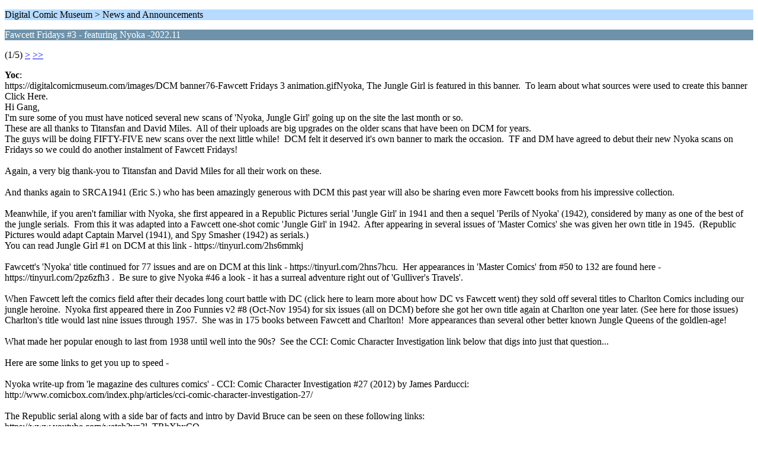

--- FILE ---
content_type: text/html; charset=ISO-8859-1
request_url: https://digitalcomicmuseum.com/forum/index.php/topic,15239.0/wap2.html?PHPSESSID=1c667f860a9ab9839fd756ccc11481b5
body_size: 2745
content:
<?xml version="1.0" encoding="ISO-8859-1"?>
<!DOCTYPE html PUBLIC "-//WAPFORUM//DTD XHTML Mobile 1.0//EN" "http://www.wapforum.org/DTD/xhtml-mobile10.dtd">
<html xmlns="http://www.w3.org/1999/xhtml">
	<head>
		<title>Fawcett Fridays #3 - featuring Nyoka  -2022.11</title>
		<link rel="canonical" href="https://digitalcomicmuseum.com/forum/index.php?topic=15239.0" />
		<link rel="stylesheet" href="https://digitalcomicmuseum.com/forum/Themes/default/css/wireless.css" type="text/css" />
	</head>
	<body>
		<p class="titlebg">Digital Comic Museum > News and Announcements</p>
		<p class="catbg">Fawcett Fridays #3 - featuring Nyoka  -2022.11</p>
		<p class="windowbg">(1/5) <a href="https://digitalcomicmuseum.com/forum/index.php/topic,15239.5/wap2.html?PHPSESSID=1c667f860a9ab9839fd756ccc11481b5">&gt;</a> <a href="https://digitalcomicmuseum.com/forum/index.php/topic,15239.20/wap2.html?PHPSESSID=1c667f860a9ab9839fd756ccc11481b5">&gt;&gt;</a> </p>
		<p class="windowbg">
			<strong>Yoc</strong>:
			<br />
			https://digitalcomicmuseum.com/images/DCM banner76-Fawcett Fridays 3 animation.gifNyoka, The Jungle Girl is featured in this banner.&nbsp; To learn about what sources were used to create this banner Click Here.<br />Hi Gang,<br />I&#39;m sure some of you must have noticed several new scans of &#39;Nyoka, Jungle Girl&#39; going up on the site the last month or so.<br />These are all thanks to Titansfan and David Miles.&nbsp; All of their uploads are big upgrades on the older scans that have been on DCM for years.<br />The guys will be doing FIFTY-FIVE new scans over the next little while!&nbsp; DCM felt it deserved it&#39;s own banner to mark the occasion.&nbsp; TF and DM have agreed to debut their new Nyoka scans on Fridays so we could do another instalment of Fawcett Fridays!<br /><br />Again, a very big thank-you to Titansfan and David Miles for all their work on these.<br /><br />And thanks again to SRCA1941 (Eric S.) who has been amazingly generous with DCM this past year will also be sharing even more Fawcett books from his impressive collection.<br /><br />Meanwhile, if you aren&#39;t familiar with Nyoka, she first appeared in a Republic Pictures serial &#39;Jungle Girl&#39; in 1941 and then a sequel &#39;Perils of Nyoka&#39;  (1942), considered by many as one of the best of the jungle serials.&nbsp; From this it was adapted into a Fawcett one-shot comic &#39;Jungle Girl&#39; in 1942.&nbsp; After appearing in several issues of &#39;Master Comics&#39; she was given her own title in 1945.&nbsp; (Republic Pictures would adapt Captain Marvel (1941), and Spy Smasher (1942) as serials.)&nbsp; <br />You can read Jungle Girl #1 on DCM at this link - https://tinyurl.com/2hs6mmkj<br /><br />Fawcett&#39;s &#39;Nyoka&#39; title continued for 77 issues and are on DCM at this link - https://tinyurl.com/2hns7hcu.&nbsp; Her appearances in &#39;Master Comics&#39; from #50 to 132 are found here - https://tinyurl.com/2pz6zfh3 .&nbsp; Be sure to give Nyoka #46 a look - it has a surreal adventure right out of &#39;Gulliver&#39;s Travels&#39;.<br /><br />When Fawcett left the comics field after their decades long court battle with DC (click here to learn more about how DC vs Fawcett went) they sold off several titles to Charlton Comics including our jungle heroine.&nbsp; Nyoka first appeared there in Zoo Funnies v2 #8 (Oct-Nov 1954) for six issues (all on DCM) before she got her own title again at Charlton one year later. (See here for those issues)&nbsp; Charlton&#39;s title would last nine issues through 1957.&nbsp; She was in 175 books between Fawcett and Charlton!&nbsp; More appearances than several other better known Jungle Queens of the goldlen-age!<br /><br />What made her popular enough to last from 1938 until well into the 90s?&nbsp; See the CCI: Comic Character Investigation link below that digs into just that question...<br /><br />Here are some links to get you up to speed -<br /><br />Nyoka write-up from &#39;le magazine des cultures comics&#39; - CCI: Comic Character Investigation #27 (2012) by James Parducci:<br />http://www.comicbox.com/index.php/articles/cci-comic-character-investigation-27/<br /><br />The Republic serial along with a side bar of facts and intro by David Bruce can be seen on these following links:<br />https://www.youtube.com/watch?v=3l_TRhXhxCQ<br />https://www.youtube.com/watch?v=2Uz8FHnzccg<br />https://www.youtube.com/watch?v=CM6pX8hqtug<br /><br />And if you are interested in what other serials Republic Pictures did you can read about them on this IMDB link -<br />https://www.imdb.com/list/ls055916753/<br /><br />Enjoy the scans everyone!<br />-Yoc
		</p>
		<p class="windowbg2">
			<strong>Yoc</strong>:
			<br />
			And for those that are curious about the artwork sources used to create this latest banner...<br /><br />In order of banner frames:<br />1+2. Capt. Marvel close-up on right from Capt. Marvel Adventures #10 (1942.05.01)<br />3-5. Smiling Nyoka from Nyoka, Jungle Girl #62 (1951.12)<br />6-10. Nyoka with gun from Nyoka, Jungle Girl #52 (1951.02)<br />11-22+31. Max and the Black Cat (Mr Mittens) images are from Humphrey Comics #18 (Harvey 1951.08)<br />23. Black panther on DCM logo is from Nyoka, Jungle Girl #12 (1947.10)<br />27+28. Bulletman and Girl are from Bulletman #2 (1941.Fall)<br />29+30. Capt. Marvel Jr. is from Jungle Girl #1 (1942)<br />
		</p>
		<p class="windowbg">
			<strong>Yoc</strong>:
			<br />
			And new today as part of this third Fawcett Fridays...<br /><br />Captain Marvel Adventures 020 [Fawcett 1942]-c2c&nbsp; -srca1941.cbz<br />Nyoka the Jungle Girl #34 [1949.08]-c2c&nbsp; -Titansfan+DMiles.cbz<br />Nyoka the Jungle Girl #35 [1949.09]-c2c&nbsp; -Titansfan+DMiles.cbz<br />Nyoka the Jungle Girl #36 [1949.10]-c2c&nbsp; -Titansfan+DMiles.cbz<br /><br />Thanks for sharing guys!<br />:) :D<br />
		</p>
		<p class="windowbg2">
			<strong>darkmark (RIP)</strong>:
			<br />
			i wrote a Nyoka story for AC.<br />
		</p>
		<p class="windowbg">
			<strong>Yoc</strong>:
			<br />
			Very cool DM!<br />&nbsp;:(|(
		</p>
		<p class="titlebg">Navigation</p>
		<p class="windowbg">[0] <a href="https://digitalcomicmuseum.com/forum/index.php/board,19.0/wap2.html?PHPSESSID=1c667f860a9ab9839fd756ccc11481b5" accesskey="0">Message Index</a></p>
		<p class="windowbg">[#] <a href="https://digitalcomicmuseum.com/forum/index.php/topic,15239.5/wap2.html?PHPSESSID=1c667f860a9ab9839fd756ccc11481b5" accesskey="#">Next page</a></p>
		<a href="https://digitalcomicmuseum.com/forum/index.php/topic,15239.0/nowap.html?PHPSESSID=1c667f860a9ab9839fd756ccc11481b5" rel="nofollow">Go to full version</a>
	</body>
</html>